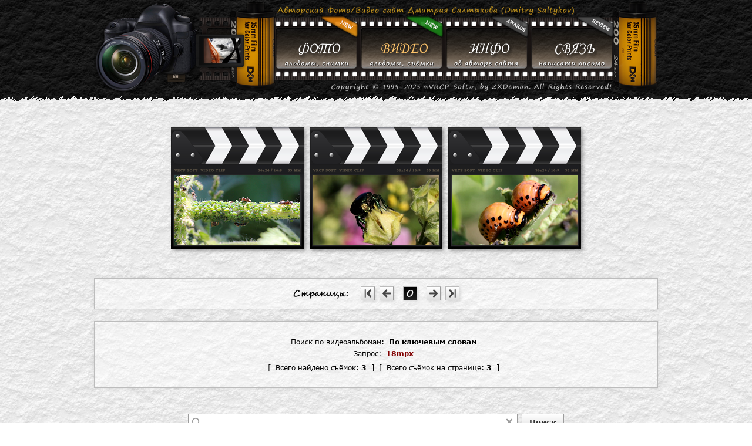

--- FILE ---
content_type: text/html; charset=windows-1251
request_url: https://photo.vrcp.ru/search.php?type=2&all=0&find=18mpx&rnd=0.5164272371438841
body_size: 44920
content:
<!DOCTYPE html PUBLIC "-//W3C//DTD XHTML 1.0 Transitional//EN" "http://www.w3.org/TR/xhtml1/DTD/xhtml1-transitional.dtd">
<html xmlns="http://www.w3.org/1999/xhtml" dir="ltr" lang="ru-ru" xml:lang="ru-ru" prefix="profile: http://ogp.me/ns/profile#">
<!-- © VRCP Soft, by ZXDemon, All Rights Reserved! //-->
<head>
<link rel="shortcut icon" href="https://photo.vrcp.ru/favicon.ico" type="image/x-icon" />
<title>Поиск съёмок в видеоальбомах - Страница 0 - Photo.VRCP.RU</title>
<meta name="viewport" content="width=device-width, initial-scale=1.0" />
<meta name="document-state" content="dynamic" />
<meta name="generator" content="notepad" />
<meta name="resource-type" content="document" />
<meta name="revisit" content="1" />
<meta name="revisit-after" content="1 days" />
<meta name="robots" content="index, follow" />
<meta name="language" content="russian, english" />
<meta name="rating" content="general" />
<meta name="distribution" content="global" />
<meta name="userline" content="people" />
<meta name="audience" content="all" />
<meta name="copyright" content="VRCP Soft" />
<meta name="author" content="Dmitry Saltykov (ZXDemon)" />
<meta name="owner" content="Dmitry Saltykov" />
<meta name="address" content="World" />
<meta name="site-created" content="01-01-2000" />
<meta name="home_url" content="https://photo.vrcp.ru/index.php" />
<meta name="classification" content="Сайт для всех" />
<meta name="description" content="Поиск съёмок по видеоальбому" />
<meta name="keywords" content="vrcp, soft, video, album, gallery, collection, search, find, page-0, видео, альбом, галерея, коллекция, поиск, найти, страница-0, 18mpx" />
<meta name="subject" content="Поис видеороликов" />
<meta name="abstract" content="Поиск" />
<meta property="og:title" content="Поиск съёмок в видеоальбомах" />
<meta property="og:type" content="website" />
<meta property="og:url" content="https://photo.vrcp.ru/search.php?type=2&all=0&find=18mpx&rnd=0.8124183771791528" />
<meta property="og:image" content="https://photo.vrcp.ru/logo.png" />
<meta property="og:image:type" content="image/png" />
<meta property="og:image:width" content="1040" />
<meta property="og:image:height" content="780" />
<meta property="og:description" content="Форма поиска видеороликов" />
<meta property="og:site_name" content="Photo.VRCP.ru" />
<meta property="profile:first_name" content="Dmitry" />
<meta property="profile:last_name" content="Saltykov" />
<meta property="profile:gender" content="male" />
<meta property="profile:username" content="ZXDemon" />
<meta name="twitter:site" content="@SaltykovDmitry" />
<meta name="twitter:creator" content="@SaltykovDmitry" />
<meta name="twitter:url" content="https://photo.vrcp.ru/search.php?type=2&all=0&find=18mpx&rnd=0.8124183771791528" />
<meta http-equiv="content-language" content="ru-ru" />
<meta http-equiv="content-script-type" content="text/javascript" />
<meta http-equiv="content-style-type" content="text/css" />
<meta http-equiv="content-type" content="text/html; charset=windows-1251" />
<meta http-equiv="expires" content="Sat, 01 Jan 2000 00:00:00 GMT" />
<meta http-equiv="cache-control" content="no-cache, no-store, max-age=0, post-check=0, pre-check=0, must-revalidate" />
<meta http-equiv="pragma" content="no-cache" />
<meta http-equiv="Last-Modified" content="Wed, 05 Nov 2025 12:36:48 GMT" />
<meta http-equiv="imagetoolbar" content="no" />
<meta http-equiv="refresh" content="3600; url=https://photo.vrcp.ru/search.php?type=2&all=0&find=18mpx&rnd=0.8124183771791528" />
<meta http-equiv="location" content="url=https://photo.vrcp.ru/search.php?type=2&all=0&find=18mpx&rnd=0.8124183771791528" />
<meta http-equiv="window-target" content="_top" />
<meta http-equiv="X-UA-Compatible" content="IE=edge" />
<meta name="google" content="notranslate" />
<meta name="referrer" content="strict-origin-when-cross-origin" />
<meta name="format-detection" content="telephone=no" />
<meta name="format-detection" content="address=no" />
<meta name="SKYPE_TOOLBAR" content="SKYPE_TOOLBAR_PARSER_COMPATIBLE" />
<meta name="idpage" content="0.5634558778817547" />
<meta name="theme-color" content="#ffffff" />
<meta charset="windows-1251" />
<link type="text/plain" rel="author" href="https://photo.vrcp.ru/humans.txt" />
<link rel="alternate" type="application/rss+xml" href="https://photo.vrcp.ru/feedv.php" title=" Последние видео на RSS-канале " />
<link href="https://photo.vrcp.ru/style.css" rel="stylesheet" type="text/css" />
<link rel="preload" href="https://photo.vrcp.ru/image.php?img=00000016&dpi=1" as="image" type="image/png" />
<link rel="preload" href="style/b00.png" as="image" type="image/png" />
<link rel="preload" href="style/b01.png" as="image" type="image/png" />
<link rel="preload" href="style/b02.png" as="image" type="image/png" />
<link rel="preload" href="style/b03.png" as="image" type="image/png" />
<link rel="preload" href="style/b10.png" as="image" type="image/png" />
<link rel="preload" href="style/b11.png" as="image" type="image/png" />
<link rel="preload" href="style/b12.png" as="image" type="image/png" />
<link rel="preload" href="style/b13.png" as="image" type="image/png" />
<link rel="preload" href="style/b20.png" as="image" type="image/png" />
<link rel="preload" href="style/b21.png" as="image" type="image/png" />
<link rel="preload" href="style/b22.png" as="image" type="image/png" />
<link rel="preload" href="style/b23.png" as="image" type="image/png" />
<link rel="preload" href="style/b30.png" as="image" type="image/png" />
<link rel="preload" href="style/b31.png" as="image" type="image/png" />
<link rel="preload" href="style/b32.png" as="image" type="image/png" />
<link rel="preload" href="style/b33.png" as="image" type="image/png" />
<style type="text/css">
<!--
//-->
</style>
<script language="JavaScript" type="text/javascript">
<!--
var ismfimg = false;
function showcurimg() {
document.getElementById('img_z').style.visibility = "visible";
document.getElementById('img_z').style.display = "";
document.getElementById('img_l').style.visibility = "visible";
document.getElementById('img_l').style.display = "";
ismfimg = true;
};
function hidecurimg() {
if (ismfimg == false) {
document.getElementById('img_z').style.visibility = "hidden";
document.getElementById('img_z').style.display = "none";
document.getElementById('img_l').style.visibility = "hidden";
document.getElementById('img_l').style.display = "none";
};
};
function showmaximg(imgsrc) {
var xm = getAbsolutePosition(document.getElementById(imgsrc)).x;
var ym = getAbsolutePosition(document.getElementById(imgsrc)).y;
document.getElementById('zimg').href = ("https://photo.vrcp.ru/play.php?img=" + imgsrc);
document.getElementById('z_img').style.top = (ym + 83 + "px");
document.getElementById('z_img').style.left = (xm + 8 + "px");
document.getElementById('z_img').style.display = "block";
document.getElementById('z_img').style.visibility = "visible";
document.getElementById('img_z').style.visibility = "visible";
document.getElementById('img_z').style.display = "";
document.getElementById('img_l').style.visibility = "visible";
document.getElementById('img_l').style.display = "";
ismfimg = true;
};
function getAbsolutePosition(elem) {
var mybox = elem.getBoundingClientRect();
var mybody = document.body;
var docElem = document.documentElement;
var scrollTop = window.pageYOffset || docElem.scrollTop || mybody.scrollTop;
var scrollLeft = window.pageXOffset || docElem.scrollLeft || mybody.scrollLeft;
var clientTop = docElem.clientTop || mybody.clientTop || 0;
var clientLeft = docElem.clientLeft || mybody.clientLeft || 0;
var y = mybox.top + scrollTop - clientTop;
var x = mybox.left + scrollLeft - clientLeft;
return { y: Math.round(y), x: Math.round(x) };
};
function copyimglink(e) {
document.getElementById('imgz').href = e.href;
};
//-->
</script>
<script language="JavaScript" type="text/javascript">
<!--
function mbmova() {
document.getElementById('b0').src = "style/b20.png";
};
function mbouta() {
document.getElementById('b0').src = "style/b00.png";
};
function mbmovb() {
document.getElementById('b1').src = "style/b31.png";
};
function mboutb() {
document.getElementById('b1').src = "style/b11.png";
};
function mbmovc() {
document.getElementById('b2').src = "style/b22.png";
};
function mboutc() {
document.getElementById('b2').src = "style/b02.png";
};
function mbmovd() {
document.getElementById('b3').src = "style/b23.png";
};
function mboutd() {
document.getElementById('b3').src = "style/b03.png";
};
//-->
</script>
<script language="JavaScript" type="text/javascript">
<!--
var oa = 0;
var pv = 0;
function issearch(frm) {
if (oa < 1) {oa = 0};
if (oa > 1) {oa = 0};
if (pv < 1) {pv = 0};
if (pv > 1) {pv = 6};
pv++;
var txt = "";
var str = "";
txt = document.getElementById("mysearch").value;
document.getElementById("mysearch").value = "";
str = txt.replace(/[\x00-\x1F]/g, " ");
str = str.replace(/[\x21-\x2B]/g, " ");
str = str.replace(/[\x2F]/g, " ");
str = str.replace(/[\x3B-\x40]/g, " ");
str = str.replace(/[\x5B-\x60]/g, " ");
str = str.replace(/[\x7B-\x7E]/g, " ");
str = str.replace(/&/g, " ");
txt = str.replace(/^\s+|\s+$/g, "");
if (txt.length > 64) {
str = txt.substring(0, 64);
txt = str.replace(/^\s+|\s+$/g, "");
};
txt = txt.replace(/[\x20]/g, "_");
txt = txt.replace(/_+/g, '_');
if (txt.length > 0) {
top.location.href="https://photo.vrcp.ru/search.php?type="+pv+"&all="+oa+"&find="+txt+"&rnd="+Math.random();
};
};
function txtclear() {
document.getElementById("mysearch").value = "";
};
function isps() {
pv = 0;
document.getElementById("isp").src = "style/on.png";
document.getElementById("isv").src = "style/off.png";
document.getElementById("ist").src = "style/off.png";
};
function isvs() {
pv = 1;
document.getElementById("isv").src = "style/on.png";
document.getElementById("isp").src = "style/off.png";
document.getElementById("ist").src = "style/off.png";
};
function ists() {
pv = 2;
document.getElementById("ist").src = "style/on.png";
document.getElementById("isp").src = "style/off.png";
document.getElementById("isv").src = "style/off.png";
};
function isor() {
oa = 0;
document.getElementById("iso").src = "style/on.png";
document.getElementById("isa").src = "style/off.png";
};
function isand() {
oa = 1;
document.getElementById("isa").src = "style/on.png";
document.getElementById("iso").src = "style/off.png";
};
//-->
</script>
<!--[if lte IE 9]>
<style type="text/css">
html {
display: none;
visibility: hidden;
background-image: none;
background-color: #ffffff;
color: #ffffff;
}
body {
display: none;
visibility: hidden;
background-image: none;
background-color: #ffffff;
color: #ffffff;
}
</style>
<![endif]-->
<!--[if IE 6]>
<link href="https://photo.vrcp.ru/ie6.css" rel="stylesheet" type="text/css" />
<link href="highslide/ie6hs.css" rel="stylesheet" type="text/css" />
<![endif]-->
<script language="JavaScript" type="text/javascript">
<!--
var dpi = 1;
var olddpi = 1;
var isnone = 0;
if ((navigator.userAgent.indexOf("MSIE 5.") != -1) || (navigator.userAgent.indexOf("MSIE 6.") != -1) || (navigator.userAgent.indexOf("MSIE 7.") != -1) || (navigator.userAgent.indexOf("MSIE 8.") != -1) || (navigator.userAgent.indexOf("MSIE 9.") != -1)) {
isnone = 1;
document.body.innerHTML = "";
document.body.style.display = "none";
document.body.style.visibility = "hidden";
document.body.style.backgroundImage = "none";
document.body.style.backgroundColor = "#ffffff";
document.body.style.color = "#ffffff";
document.body.style.fontSize = "0px";
top.location.href = "https://photo.vrcp.ru/index.html";
};
function isScrDPI() {
var isdpi = 1;
if (window.devicePixelRatio) {
isdpi = window.devicePixelRatio;
} else {
if (window.screen.deviceXDPI) {
if (window.screen.logicalXDPI) {
isdpi = window.screen.deviceXDPI / window.screen.logicalXDPI;
} else {
isdpi = 1;
};
} else {
isdpi = 1;
};
};
return isdpi;
};
function ReImages() {
if (Math.round(isnone) == 0) {
dpi = isScrDPI();
olddpi = dpi;
if ((dpi * 1) != 4) {
ReLoad();
};
window.setInterval('ReDPI();', 1000);
};
};
function ReDPI() {
dpi = isScrDPI();
if (((dpi * 1) > (olddpi * 1)) || ((dpi * 1) < (olddpi * 1))) {
olddpi = dpi;
ReLoad();
};
};
function ReLoad() {
if (((dpi * 1) > 0.1) && ((dpi * 1) < 10)) {
if (document.getElementById('is_logo')) {
document.getElementById('is_logo').style.backgroundImage = 'url(https://photo.vrcp.ru/'+'image.php'+'?img=00000016'+'&dpi='+dpi+')';
};
};
};
//-->
</script>
</head>
<body onload="javascript:ReImages();">
<script language="JavaScript" type="text/javascript">
<!--
if ((navigator.userAgent.indexOf("MSIE 5.") != -1) || (navigator.userAgent.indexOf("MSIE 6.") != -1) || (navigator.userAgent.indexOf("MSIE 7.") != -1) || (navigator.userAgent.indexOf("MSIE 8.") != -1) || (navigator.userAgent.indexOf("MSIE 9.") != -1)) {
isnone = 1;
document.body.style.display = "none";
document.body.style.visibility = "hidden";
document.body.style.backgroundImage = "none";
document.body.style.backgroundColor = "#ffffff";
document.body.style.color = "#ffffff";
document.body.style.fontSize = "0px";
top.location.href = "https://photo.vrcp.ru/index.html";
};
//-->
</script>
<div id="z_img" align="center"><a href="#" target="_self" title="" id="zimg" name="zimg"><img src="highslide/graphics/info.png" height="32" width="32" border="0" hspace="0" vspace="0" alt="" title=" Открыть инфрмацию о видеосъёмке " id="img_z" name="img_z" onmousemove="showcurimg()" /></a><img src="style/lnk.gif" height="32" width="32" border="0" hspace="0" vspace="0" alt="" title="" id="img_l" name="img_l" /></div>
<div id="hvtd" align="center">
<img src="https://id.vrcp.ru/online/online.php" width="1" height="1" border="0" hspace="0" vspace="0" alt="" title="" />
<img src="https://photo.vrcp.ru/z.gif" width="1" height="1" border="0" hspace="0" vspace="0" alt="" title="" id="isreflnk" />
<script language="JavaScript" type="text/javascript">
<!--
if(document.getElementById('isreflnk')) {
if(document.referrer) {
if(document.referrer.length > 0) {
var islnktmp = document.referrer;
var islnkref = islnktmp.replace(/[\x00-\x1F]/g, '');
islnkref = islnktmp.replace(/^\s+|\s+$/g, '');
if (islnkref.indexOf('#') != -1) {
islnktmp = islnkref.substring(0, islnkref.indexOf('#'));
islnkref = islnktmp.replace(/^\s+|\s+$/g, '');
};
if (islnkref.length > 768) {
islnktmp = islnkref.substring(0, 768);
islnkref = islnktmp.replace(/^\s+|\s+$/g, '');
};
if(islnkref.length > 0) {
document.getElementById('isreflnk').src = 'https://photo.vrcp.ru/'+'path.php'+'?lnk='+islnkref+'&rnd='+Math.random();
};
};
};
};
//-->
</script>
<img src="style/b00.png" width="1" height="1" border="0" hspace="0" vspace="0" alt="" title="" />
<img src="style/b01.png" width="1" height="1" border="0" hspace="0" vspace="0" alt="" title="" />
<img src="style/b02.png" width="1" height="1" border="0" hspace="0" vspace="0" alt="" title="" />
<img src="style/b03.png" width="1" height="1" border="0" hspace="0" vspace="0" alt="" title="" />
<img src="style/b10.png" width="1" height="1" border="0" hspace="0" vspace="0" alt="" title="" />
<img src="style/b11.png" width="1" height="1" border="0" hspace="0" vspace="0" alt="" title="" />
<img src="style/b12.png" width="1" height="1" border="0" hspace="0" vspace="0" alt="" title="" />
<img src="style/b13.png" width="1" height="1" border="0" hspace="0" vspace="0" alt="" title="" />
<img src="style/b20.png" width="1" height="1" border="0" hspace="0" vspace="0" alt="" title="" />
<img src="style/b21.png" width="1" height="1" border="0" hspace="0" vspace="0" alt="" title="" />
<img src="style/b22.png" width="1" height="1" border="0" hspace="0" vspace="0" alt="" title="" />
<img src="style/b23.png" width="1" height="1" border="0" hspace="0" vspace="0" alt="" title="" />
<img src="style/b30.png" width="1" height="1" border="0" hspace="0" vspace="0" alt="" title="" />
<img src="style/b31.png" width="1" height="1" border="0" hspace="0" vspace="0" alt="" title="" />
<img src="style/b32.png" width="1" height="1" border="0" hspace="0" vspace="0" alt="" title="" />
<img src="style/b33.png" width="1" height="1" border="0" hspace="0" vspace="0" alt="" title="" />
</div>

<div id="is_head"></div>
<div id="is_line"></div>
<div id="is_body">

<div id="my_header" onmousemove="hidecurimg()">
<table width="100%" border="0" cellspacing="0" cellpadding="0" align="center" style="width: 100%; height: 160px; border: 0px;">
<tr height="160" align="center" valign="middle" style="height: 160px; border: 0px;">
<td width="50%" height="160" align="center" valign="middle" style="width: 50%; height: 160px; background-position: top right;" background="style/bgl.jpg">&nbsp;</td>
<td width="960" height="160" align="center" valign="middle" style="width: 960px; height: 160px; background-position: top left;" background="style/bgc.jpg">
<table width="960" border="0" cellspacing="0" cellpadding="0" align="center" style="width: 960px; height: 160px; border: 0px;">
<tr height="160" align="center" valign="middle" style="height: 160px; border: 0px;">
<td width="960" height="160" align="center" valign="middle" style="width: 960px; height: 160px; background-position: top left; background-size: 960px 160px;" background="style/logo.png" id="is_logo">

<table width="960" border="0" cellspacing="0" cellpadding="0" align="center" style="width: 960px; height: 160px; border: 0px;">
<tr height="160" align="center" valign="middle" style="height: 160px; border: 0px;">
<td width="309" height="160" align="center" valign="middle" style="width: 309px; height: 160px;">&nbsp;</td>
<td width="145" height="160" align="center" valign="middle" style="width: 145px; height: 160px;"><a href="index.php" target="_self" title=""><img src="style/b00.png" width="100" height="40" hspace="0" vspace="0" border="0" align="middle" alt="ФОТО" title="" class="imgmenu" id="b0" onmousemove="mbmova()" onmouseout="mbouta()" /></a></td>
<td width="145" height="160" align="center" valign="middle" style="width: 145px; height: 160px;"><a href="video.php" target="_self" title=""><img src="style/b11.png" width="100" height="40" hspace="0" vspace="0" border="0" align="middle" alt="ВИДЕО" title="" class="imgmenu" id="b1" onmousemove="mbmovb()" onmouseout="mboutb()" /></a></td>
<td width="145" height="160" align="center" valign="middle" style="width: 145px; height: 160px;"><a href="info.php" target="_self" title=""><img src="style/b02.png" width="100" height="40" hspace="0" vspace="0" border="0" align="middle" alt="ИНФО" title="" class="imgmenu" id="b2" onMouseMove="mbmovc()" onMouseOut="mboutc()" /></a></td>
<td width="145" height="160" align="center" valign="middle" style="width: 145px; height: 160px;"><a href="php-bin/" target="_self" title=""><img src="style/b03.png" width="100" height="40" hspace="0" vspace="0" border="0" align="middle" alt="СВЯЗЬ" title="" class="imgmenu" id="b3" onMouseMove="mbmovd()" onMouseOut="mboutd()" /></a></td>
<td width="71" height="160" align="center" valign="middle" style="width: 71px; height: 160px;">&nbsp;</td>
</tr>
</table>

</td>
</tr>
</table>
</td>
<td width="50%" height="160" align="center" valign="middle" style="width: 50%; height: 160px; background-position: top left;" background="style/bgr.jpg">&nbsp;</td>
</tr>
</table>
</div>

<div id="my_line" onmousemove="hidecurimg()">
<table width="100%" border="0" cellspacing="0" cellpadding="0" align="center" style="width: 100%; height: 16px; border: 0px; line-height: 10px;">
<tr height="16" align="center" valign="middle" style="height: 16px; border: 0px; line-height: 10px;">
<td width="50%" height="16" align="center" valign="middle" style="width: 50%; height: 16px; line-height: 10px; background-position: top right;" background="style/ll.jpg">&nbsp;</td>
<td width="960" height="16" align="center" valign="middle" style="width: 960px; height: 16px; line-height: 10px; background-position: top left;" background="style/lc.jpg">
<table width="960" border="0" cellspacing="0" cellpadding="0" align="center" style="width: 960px; height: 16px; border: 0px; line-height: 10px;">
<tr height="16" align="center" valign="middle" style="height: 16px; border: 0px; line-height: 10px;">
<td width="960" height="16" align="center" valign="middle" style="width: 960px; height: 16px; line-height: 10px;">&nbsp;</td>
</tr>
</table>
</td>
<td width="50%" height="16" align="center" valign="middle" style="width: 50%; height: 16px; line-height: 10px; background-position: top left;" background="style/lr.jpg">&nbsp;</td>
</tr>
</table>
</div>

<div id="my_body" onmousemove="hidecurimg()">
&nbsp;<br />
<a href="play.php?img=00000002" target="_self" title=""><img src="images/shot/00000002.png" width="226" height="208" hspace="0" vspace="0" border="0" align="middle" alt="Видео 00000002" title=" «Суетливые семейки. Хозяйство, переезды и всё такое...» " class="imgmini" onmousemove="showmaximg('00000002')" onmouseout="ismfimg=false;" id="00000002" name="00000002" /></a><a href="play.php?img=00000001" target="_self" title=""><img src="images/shot/00000001.png" width="226" height="208" hspace="0" vspace="0" border="0" align="middle" alt="Видео 00000001" title=" «Инопланетный пришелец. В поисках топливных ресурсов...» " class="imgmini" onmousemove="showmaximg('00000001')" onmouseout="ismfimg=false;" id="00000001" name="00000001" /></a><a href="play.php?img=00000000" target="_self" title=""><img src="images/shot/00000000.png" width="226" height="208" hspace="0" vspace="0" border="0" align="middle" alt="Видео 00000000" title=" «Нашествие прожорливых монстров. Дорастём до вас, и тогда...» " class="imgmini" onmousemove="showmaximg('00000000')" onmouseout="ismfimg=false;" id="00000000" name="00000000" /></a>
</div>

&nbsp;<br />
&nbsp;<br />
<div id='my_pages' onmousemove='hidecurimg()'><img src='style/page.png' width='96' height='22' hspace='0' vspace='0' border='0' align='middle' title=' Выбор страницы найденных съёмок ' alt='Страницы:' />&nbsp;&nbsp;&nbsp;&nbsp;&nbsp;<a href='search.php?page=0&type=2&all=0&find=18mpx&rnd=0.1049984354857256' target='_self' title=''><img src='style/page/firstHD.png' width='22' height='22' hspace='0' vspace='0' border='0' align='middle' title=' Перейти к начальной странице ' alt='|<' class='my_pb' /></a>&nbsp;&nbsp;<a href='search.php?page=0&type=2&all=0&find=18mpx&rnd=0.1049984354857256' target='_self' title=''><img src='style/page/prevHD.png' width='22' height='22' hspace='0' vspace='0' border='0' align='middle' title=' Перейти к предыдущей странице ' alt='<' class='my_pb' /></a>&nbsp;&nbsp;&nbsp;&nbsp;<a href='search.php?page=0&type=2&all=0&find=18mpx&rnd=0.1049984354857256' target='_self' title=''><img src='style/page/s0HD.png' width='22' height='22' hspace='0' vspace='0' border='0' align='middle' title=' Страница № 0 ' alt='0' class='my_pb' /></a>&nbsp;&nbsp;&nbsp;&nbsp;<a href='search.php?page=0&type=2&all=0&find=18mpx&rnd=0.1049984354857256' target='_self' title=''><img src='style/page/nextHD.png' width='22' height='22' hspace='0' vspace='0' border='0' align='middle' title=' Перейти к следующей странице ' alt='>' class='my_pb' /></a>&nbsp;&nbsp;<a href='search.php?page=0&type=2&all=0&find=18mpx&rnd=0.1049984354857256' target='_self' title=''><img src='style/page/lastHD.png' width='22' height='22' hspace='0' vspace='0' border='0' align='middle' title=' Перейти к последней странице ' alt='>|' class='my_pb' /></a></div>
&nbsp;<br />

<div id='my_panel' onmousemove='hidecurimg()'>

<div id='my_comment' onmousemove='hidecurimg()'>
&nbsp;<br />
<h1>Поиск по видеоальбомам:&nbsp;&nbsp;<strong>По ключевым словам</strong></h1>
Запрос:&nbsp;&nbsp;<strong style='color:#800000;'>18mpx</strong>
</div>

<div id='my_count' onmousemove='hidecurimg()'>
[&nbsp;&nbsp;Всего найдено съёмок: <strong><span id='countcadr'>3</span></strong>&nbsp;&nbsp;]&nbsp;&nbsp;[&nbsp;&nbsp;Всего съёмок на странице: <strong><span id='cadrcount'>3</span></strong>&nbsp;&nbsp;]
</div>

&nbsp;<br />

</div>
&nbsp;<br />
<script language="JavaScript" type="text/javascript">
<!--
var iscount = 0;
var isstr = "";
var ispos = 0;
var isn = 0;
isstr = document.getElementsByTagName('body')[0].innerHTML;
while (ispos <= isstr.length) {
isn = 0;
isn = isstr.indexOf('images/shot/', ispos)
if(isn > 0) {
iscount = iscount + 1;
ispos = isn + 1;
} else {
ispos = isstr.length + 1;
}
}
if(iscount > 0) {iscount = iscount - 1};
document.getElementById('cadrcount').innerText = iscount;
//-->
</script>

<div id="my_search" onmousemove="hidecurimg()">
<table width="100%" border="0" align="center" cellpadding="0" cellspacing="0" style="width: 100%; height: 24px; border: 0px;">
<tr height="24" align="center" style="height: 24px;">
<td width="100%" height="24" align="center" style="width: 100%; height: 24px; border: 0px; padding: 0px; margin: 0px;">&nbsp;</td>
</tr>
</table>
<table width="100%" border="0" align="center" cellpadding="0" cellspacing="0" style="width: 100%; height: 24px; border: 0px;">
<tr height="24" align="center" style="height: 24px;">
<td width="100%" height="24" align="center" style="width: 100%; height: 24px; border: 0px; padding: 0px; margin: 0px;">
<form method="get" action="javascript:void(0);" onsubmit="javascript:issearch(this); return false;" style="margin: 0px; padding: 0px; border: 0px;">
<table width="640" border="0" align="center" cellpadding="0" cellspacing="0" style="width: 640px; height: 24px; border: 0px;">
<tr height="24" align="center" style="height: 24px;">
<td width="28" height="24" align="center" valign="middle" style="width: 28px; height: 24px; padding: 0px; margin: 0px; background-color: #ffffff; border-left: 1px solid #9c9c9c; border-top: 1px solid #9c9c9c; border-bottom: 1px solid #9c9c9c;"><img src="style/fs.png" width="28" height="24" hspace="0" border="0" vspace="0" align="middle" alt="" title="" onclick="javascript:if(document.getElementById('mysearch')){document.getElementById('mysearch').focus();};" /></td>
<td width="511" height="24" align="left" valign="top" style="width: 511px; height: 24px; padding: 0px; margin: 0px; background-color: #ffffff; vertical-align: top; text-align: left; border-top: 1px solid #9c9c9c; border-bottom: 1px solid #9c9c9c;"><input autocomplete="off" name="mysearch" id="mysearch" type="text" value="" maxlength="64" title="" border="0" /></td>
<td width="24" height="24" align="center" valign="middle" style="width: 24px; height: 24px; padding: 0px; margin: 0px; background-color: #ffffff; border-top: 1px solid #9c9c9c; border-bottom: 1px solid #9c9c9c; border-right: 1px solid #9c9c9c;"><img src="style/sc.png" width="24" height="24" hspace="0" border="0" vspace="0" align="middle" alt="" title="" style="cursor: pointer;" onclick="javascript:txtclear(); if(document.getElementById('mysearch')){document.getElementById('mysearch').focus();};" /></td>
<td width="7" height="24" align="center" valign="middle" style="width: 7px; height: 24px; padding: 0px; margin: 0px;"><img src="style/e1.gif" width="7" height="1" hspace="0" border="0" vspace="0" align="middle" alt="" title="" /></td>
<td width="70" height="24" align="center" valign="middle" style="width: 70px; height: 24px; padding: 0px; margin: 0px; background-color: #eeeeee; vertical-align: middle; text-align: center; border: 1px solid #9c9c9c;"><div id="srchButton" onclick="javascript:if(document.getElementById('mysearch')){document.getElementById('mysearch').focus();}; issearch(this); return false;">Поиск</div></td>
</tr>
</table>
</form>
<table width="640" border="0" align="center" cellpadding="0" cellspacing="0" style="width: 640px; height: 32px; border: 0px;">
<tr height="32" align="center" style="height: 32px;">
<td width="18" height="24" align="center" valign="middle" style="width: 18px; height: 24px; padding: 0px; margin: 0px;"><img src="https://photo.vrcp.ru/style/on.png" width="18" height="24" hspace="0" border="0" vspace="0" align="middle" alt="" title=" Поиск по фотографиям " onclick="isps();" id="isp" /></td>
<td width="58" height="24" align="center" valign="middle" style="width: 58px; height: 24px; padding: 0px; margin: 0px;"><span style="display: inline-table; width: 58px; height: 20px; font-size: 0.7em; font-weight: bold; color: #ffffff; background-color: #000000; padding: 4px 8px 4px 8px; text-align: center; text-shadow: none; white-space: nowrap; cursor: pointer;" onclick="isps();" title=" Поиск по фотографиям ">ФОТО</span></td>
<td width="10" height="24" align="center" valign="middle" style="width: 10px; height: 24px; padding: 0px; margin: 0px;"><img src="https://photo.vrcp.ru/style/e2.gif" width="10" height="1" hspace="0" border="0" vspace="0" align="middle" alt="" title="" /></td>
<td width="18" height="24" align="center" valign="middle" style="width: 18px; height: 24px; padding: 0px; margin: 0px;"><img src="https://photo.vrcp.ru/style/off.png" width="18" height="24" hspace="0" border="0" vspace="0" align="middle" alt="" title=" Поиск по видеоматериалам " onclick="isvs();" id="isv" /></td>
<td width="58" height="24" align="center" valign="middle" style="width: 58px; height: 24px; padding: 0px; margin: 0px;"><span style="display: inline-table; width: 58px; height: 20px; font-size: 0.7em; font-weight: bold; color: #ffffff; background-color: #000000; padding: 4px 8px 4px 8px; text-align: center; text-shadow: none; white-space: nowrap; cursor: pointer;" onclick="isvs();" title=" Поиск по видеоматериалам ">ВИДЕО</span></td>
<td width="10" height="24" align="center" valign="middle" style="width: 10px; height: 24px; padding: 0px; margin: 0px;"><img src="https://photo.vrcp.ru/style/e2.gif" width="10" height="1" hspace="0" border="0" vspace="0" align="middle" alt="" title="" /></td>
<td width="18" height="24" align="center" valign="middle" style="width: 18px; height: 24px; padding: 0px; margin: 0px;"><img src="https://photo.vrcp.ru/style/off.png" width="18" height="24" hspace="0" border="0" vspace="0" align="middle" alt="" title=" Поиск по комментариям " onclick="ists();" id="ist" /></td>
<td width="100" height="24" align="center" valign="middle" style="width: 100px; height: 24px; padding: 0px; margin: 0px;"><span style="display: inline-table; width: 100px; height: 20px; font-size: 0.7em; font-weight: bold; color: #ffffff; background-color: #000000; padding: 4px 8px 4px 8px; text-align: center; text-shadow: none; white-space: nowrap; cursor: pointer;" onclick="ists();" title=" Поиск по комментариям ">КОММЕНТАРИИ</span></td>
<td width="20" height="24" align="center" valign="middle" style="width: 20px; height: 24px; padding: 0px; margin: 0px;"><img src="https://photo.vrcp.ru/style/e20.gif" width="20" height="1" hspace="0" border="0" vspace="0" align="middle" alt="" title="" /></td>
<td width="18" height="24" align="center" valign="middle" style="width: 18px; height: 24px; padding: 0px; margin: 0px;"><img src="https://photo.vrcp.ru/style/on.png" width="18" height="24" hspace="0" border="0" vspace="0" align="middle" alt="" title=" Совпадение любого слова " onclick="isor();" id="iso" /></td>
<td width="42" height="24" align="center" valign="middle" style="width: 42px; height: 24px; padding: 0px; margin: 0px;"><span style="display: inline-table; width: 42px; height: 20px; font-size: 0.7em; font-weight: bold; color: #ffffff; background-color: #000000; padding: 4px 8px 4px 8px; text-align: center; text-shadow: none; white-space: nowrap; cursor: pointer;" onclick="isor();" title=" Совпадение любого слова ">ИЛИ</span></td>
<td width="10" height="24" align="center" valign="middle" style="width: 10px; height: 24px; padding: 0px; margin: 0px;"><img src="https://photo.vrcp.ru/style/e2.gif" width="10" height="1" hspace="0" border="0" vspace="0" align="middle" alt="" title="" /></td>
<td width="18" height="24" align="center" valign="middle" style="width: 18px; height: 24px; padding: 0px; margin: 0px;"><img src="https://photo.vrcp.ru/style/off.png" width="18" height="24" hspace="0" border="0" vspace="0" align="middle" alt="" title=" Совпадение всех слов " onclick="isand();" id="isa" /></td>
<td width="42" height="24" align="center" valign="middle" style="width: 42px; height: 24px; padding: 0px; margin: 0px;"><span style="display: inline-table; width: 42px; height: 20px; font-size: 0.7em; font-weight: bold; color: #ffffff; background-color: #000000; padding: 4px 8px 4px 8px; text-align: center; text-shadow: none; white-space: nowrap; cursor: pointer;" onclick="isand();" title=" Совпадение всех слов ">&nbsp;&nbsp;И&nbsp;&nbsp;</span></td>
<td width="25" height="24" align="center" valign="middle" style="width: 25px; height: 24px; padding: 0px; margin: 0px;"><img src="https://photo.vrcp.ru/style/e25.gif" width="25" height="1" hspace="0" border="0" vspace="0" align="middle" alt="" title="" /></td>
<td width="20" height="24" align="center" valign="middle" style="width: 20px; height: 24px; padding: 0px; margin: 0px;"><a href="https://photo.vrcp.ru/search.php" target="_self" title=" Поиск по меткам и категориям "><span class="sscfB" onclick="isps();" title=" Поиск по меткам и категориям ">П.</span></a></td>
<td width="5" height="24" align="center" valign="middle" style="width: 5px; height: 24px; padding: 0px; margin: 0px;"><img src="https://photo.vrcp.ru/style/e4.gif" width="5" height="1" hspace="0" border="0" vspace="0" align="middle" alt="" title="" /></td>
<td width="20" height="24" align="center" valign="middle" style="width: 20px; height: 24px; padding: 0px; margin: 0px;"><a href="https://photo.vrcp.ru/sort.php" target="_self" title=" Сортировка по параметрам "><span class="sscfB" onclick="isps();" title=" Сортировка по параметрам ">С.</span></a></td>
<td width="5" height="24" align="center" valign="middle" style="width: 5px; height: 24px; padding: 0px; margin: 0px;"><img src="https://photo.vrcp.ru/style/e4.gif" width="5" height="1" hspace="0" border="0" vspace="0" align="middle" alt="" title="" /></td>
<td width="20" height="24" align="center" valign="middle" style="width: 20px; height: 24px; padding: 0px; margin: 0px;"><a href="https://photo.vrcp.ru/color.php" target="_self" title=" Поиск по цвету (оттенкам) "><span class="sscfB" onclick="isps();" title=" Поиск по цвету (оттенкам) ">Ц.</span></a></td>
<td width="5" height="24" align="center" valign="middle" style="width: 5px; height: 24px; padding: 0px; margin: 0px;"><img src="https://photo.vrcp.ru/style/e4.gif" width="5" height="1" hspace="0" border="0" vspace="0" align="middle" alt="" title="" /></td>
<td width="20" height="24" align="center" valign="middle" style="width: 20px; height: 24px; padding: 0px; margin: 0px;"><a href="https://photo.vrcp.ru/comments.php" target="_self" title=" Поиск комментариев к материалам "><span class="sscfB" onclick="isps();" title=" Поиск комментариев к материалам ">К.</span></a></td>
<td width="80" height="24" align="center" valign="middle" style="width: 80px; height: 24px; padding: 0px; margin: 0px;"><img src="https://photo.vrcp.ru/style/e80.gif" width="80" height="1" hspace="0" border="0" vspace="0" align="middle" alt="" title="" /></td>
</tr>
</table>
</td>
</tr>
</table>
<!--[if IE 8]>
<script language="JavaScript" type="text/javascript">
document.getElementById('mysearch').style.margin = "4px 0px 0px 0px";
document.getElementById('mysearch').style.height = "18px";
</script>
<style type="text/css">
#mysearch {
margin: 4px 0px 0px 0px;
height: 18px;
}
</style>
<![endif]-->
<!--[if lt IE 8]>
<script language="JavaScript" type="text/javascript">
document.getElementById('mysearch').style.margin = "3px 0px 0px 0px";
document.getElementById('mysearch').style.height = "17px";
</script>
<style type="text/css">
#mysearch {
margin: 3px 0px 0px 0px;
height: 17px;
}
</style>
<![endif]-->
</div>

<!--noindex-->
<div id="my_footer">
<table width="100%" border="0" cellspacing="0" cellpadding="0" align="center" style="width: 100%; height: 88px; border: 0px;">
<tr height="48" align="center" valign="middle" style="height: 48px; border: 0px;">
<td width="100%" height="48" align="center" valign="middle" style="width: 100%; height: 48px; line-height: 16px; font-size: 10px; border: 0px; vertical-align: middle; text-align: center;">&nbsp;</td>
</tr>
<tr height="16" align="center" valign="middle" style="height: 16px; border: 0px;">
<td width="100%" height="16" align="center" valign="middle" style="width: 100%; height: 16px; line-height: 16px; font-size: 10px; border: 0px; vertical-align: middle; text-align: center;" class="my_nets">
<a href="https://vrcp.org/feed.php" target="_blank" title=""><img src="https://photo.vrcp.ru/style/myrss.gif" width="18" height="16" hspace="0" border="0" vspace="0" align="middle" alt="" title=" RSS-каналы " class="myimgs" style="cursor:pointer;" /></a>
<img src="https://photo.vrcp.ru/style/vkmy.gif" width="16" height="16" hspace="0" border="0" vspace="0" align="middle" alt="" title=" ВКонтакте " class="myimgs" style="cursor:pointer;" onclick="var strurl='http://vk.com/share.php?url='+encodeURIComponent(location.href)+'&title='+encodeURIComponent(document.title);window.open(strurl, '_blank', 'scrollbars=1, resizable=1, menubar=0, top=0, left=0, width=960, height=600, toolbar=0, status=0, directories=0, fullscreen=0');return false;" />
<img src="https://photo.vrcp.ru/style/okmy.gif" width="16" height="16" hspace="0" border="0" vspace="0" align="middle" alt="" title=" Одноклассники " class="myimgs" style="cursor:pointer;" onclick="var strurl='http://ok.ru/dk?st.cmd=addShare&st.s=1&st._surl='+encodeURIComponent(location.href)+'&st.comments='+encodeURIComponent(document.title);window.open(strurl, '_blank', 'scrollbars=1, resizable=1, menubar=0, top=0, left=0, width=960, height=600, toolbar=0, status=0, directories=0, fullscreen=0');return false;" />
<img src="https://photo.vrcp.ru/style/mmmy.gif" width="16" height="16" hspace="0" border="0" vspace="0" align="middle" alt="" title=" Мой Мир " class="myimgs" style="cursor:pointer;" onclick="var strurl='http://connect.mail.ru/share?url='+encodeURIComponent(location.href)+'&title='+encodeURIComponent(document.title);window.open(strurl, '_blank', 'scrollbars=1, resizable=1, menubar=0, top=0, left=0, width=960, height=600, toolbar=0, status=0, directories=0, fullscreen=0');return false;" />
<img src="https://photo.vrcp.ru/style/wamy.gif" width="16" height="16" hspace="0" border="0" vspace="0" align="middle" alt="" title=" WhatsApp " class="myimgs" style="cursor:pointer;" onclick="var strurl='whatsapp://send?text='+encodeURIComponent(document.title)+' - '+encodeURIComponent(location.href);window.open(strurl, '_self');return false;" />
<img src="https://photo.vrcp.ru/style/vrmy.gif" width="16" height="16" hspace="0" border="0" vspace="0" align="middle" alt="" title=" Viber " class="myimgs" style="cursor:pointer;" onclick="var strurl='viber://forward?text='+encodeURIComponent(document.title)+' - '+encodeURIComponent(location.href);window.open(strurl, '_self');return false;" />
<img src="https://photo.vrcp.ru/style/tgmy.gif" width="16" height="16" hspace="0" border="0" vspace="0" align="middle" alt="" title=" Telegram " class="myimgs" style="cursor:pointer;" onclick="var strurl='https://telegram.me/share/url?url='+encodeURIComponent(location.href)+'&text='+encodeURIComponent(document.title);window.open(strurl, '_self');return false;" />
<a href="https://vrcp.ru/php-bin/book.php?pv=Video" target="_blank" title="" rel="nofollow"><img src="https://photo.vrcp.ru/style/myss.gif" width="18" height="16" hspace="0" border="0" vspace="0" align="middle" alt="" title=" Гостевая книга " class="myimgs" style="cursor:pointer;" /></a>
</td>
</tr>
<tr height="24" align="center" valign="middle" style="height: 24px; border: 0px;">
<td width="100%" height="24" align="center" valign="middle" style="width: 100%; height: 24px; line-height: 16px; font-size: 10px; border: 0px; vertical-align: middle; text-align: center;">&nbsp;</td>
</tr>
</table>
</div>
<!--/noindex-->

<!--[if IE 6]>
<script language="JavaScript" type="text/javascript">
window.attachEvent("onload", MinMaxWidth);
window.attachEvent("onresize", MinMaxWidth);
function MinMaxWidth() {
document.getElementById('my_body').style.width = ((document.documentElement.clientWidth || document.body.clientWidth) < 1008) ? '960px' : ((document.body.clientWidth > 1520) ? '1520px' : '100%');
document.getElementById('my_search').style.width = ((document.documentElement.clientWidth || document.body.clientWidth) < 1008) ? '960px' : '100%';
document.getElementById('my_footer').style.width = ((document.documentElement.clientWidth || document.body.clientWidth) < 1008) ? '960px' : '100%';
};
</script>
<![endif]-->
<script language="JavaScript" type="text/javascript">
<!--
var xres = window.screen.width;
if (xres) {
if (xres < 1024) {
window.document.write('<html style="overflow-x: auto;">');
};
};
//-->
</script>
<!--[if lt IE 6]>
<style type="text/css">
#divpvz {
display: none;
visibility: hidden;
}
</style>
<![endif]-->
<div id="divpvz"><table width="100%" border="0" cellspacing="0" cellpadding="0" align="center" style="width:100%;height:44px;border:0px;margin:0px;padding:0px;"><tr height="44" align="center" valign="middle" style="height:44px;border:0px;"><td width="50%" height="44" align="center" valign="middle" style="width:50%;height:44px;">&nbsp;</td><td width="960" height="44" align="center" valign="middle" style="width:960px;height:44px;"><table width="960" border="0" cellspacing="0" cellpadding="0" align="center" style="width:960px;height:44px;border:0px;"><tr height="44" align="center" valign="middle" style="height:44px;border:0px;"><td width="960" height="44" align="center" valign="middle" style="width:960px;height:44px;"><table width="960" border="0" cellspacing="0" cellpadding="0" align="center" style="width:960px;height:44px;border:0px;"><tr height="44" align="center" valign="middle" style="height:44px;border:0px;"><td width="309" height="44" align="center" valign="middle" style="width:309px;height:44px;">&nbsp;</td><td width="73" height="44" align="center" valign="middle" style="width:73px;height:44px;">&nbsp;</td><td width="72" height="44" align="center" valign="middle" style="width:72px;height:44px;" id="ismpsnew"><a href="https://photo.vrcp.ru/sort.php?type=1&sort=6&rnd=0.0" target="_self" title="" rel="nofollow"><img src="https://photo.vrcp.ru/style/p20.png" width="72" height="44" hspace="0" border="0" vspace="0" align="middle" alt="" title=" Последние 24 фотографии " class="imgpvz" id="pblast" /></a></td><td width="73" height="44" align="center" valign="middle" style="width:73px;height:44px;">&nbsp;</td><td width="72" height="44" align="center" valign="middle" style="width:72px;height:44px;" id="ismvsnew"><a href="https://photo.vrcp.ru/sort.php?type=2&sort=6&rnd=0.0" target="_self" title="" rel="nofollow"><img src="https://photo.vrcp.ru/style/v20.png" width="72" height="44" hspace="0" border="0" vspace="0" align="middle" alt="" title=" Последние 24 видеосъёмки " class="imgpvz" id="vblast" /></a></td><td width="73" height="44" align="center" valign="middle" style="width:73px;height:44px;">&nbsp;</td><td width="72" height="44" align="center" valign="middle" style="width:72px;height:44px;" id="ismasnew"><a href="https://photo.vrcp.ru/search.php?type=8&all=1&find=Dmitry_Saltykov&rnd=2.0" target="_self" title="" rel="nofollow"><img src="https://photo.vrcp.ru/style/a21.png" width="72" height="44" hspace="0" border="0" vspace="0" align="middle" alt="" title=" Последние 25 наград " class="imgpvz" id="awards" /></a></td><td width="73" height="44" align="center" valign="middle" style="width:73px;height:44px;">&nbsp;</td><td width="72" height="44" align="center" valign="middle" style="width:72px;height:44px;" id="ismcsnew"><a href="https://photo.vrcp.ru/comments.php?all=25&type=0&rnd=0.0" target="_self" title="" rel="nofollow"><img src="https://photo.vrcp.ru/style/r21.png" width="72" height="44" hspace="0" border="0" vspace="0" align="middle" alt="" title=" Последние 25 комментариев " class="imgpvz" id="review" /></a></td><td width="71" height="44" align="center" valign="middle" style="width:71px;height:44px;">&nbsp;</td></tr></table></td></tr></table></td><td width="50%" height="44" align="center" valign="middle" style="width:50%;height:44px;">&nbsp;</td></tr></table></div>
<script language="JavaScript" src="https://photo.vrcp.ru/style.js" type="text/javascript"></script>
</div>
</body>
<script language="JavaScript" src="https://photo.vrcp.ru/stat.js" type="text/javascript"></script>
</html>


--- FILE ---
content_type: text/css
request_url: https://photo.vrcp.ru/style.css
body_size: 34712
content:
@charset "utf-8";
@font-face {
font-family: 'Verdana';
src: url('verdana.ttf') format('truetype');
font-weight: normal;
font-style: normal;
}
@font-face {
font-family: 'Verdana';
src: url('verdanab.ttf') format('truetype');
font-weight: bold;
font-style: normal;
}
@font-face {
font-family: 'Verdana';
src: url('verdanai.ttf') format('truetype');
font-weight: normal;
font-style: italic;
}
@font-face {
font-family: 'Verdana';
src: url('verdanaz.ttf') format('truetype');
font-weight: bold;
font-style: italic;
}
* {
direction: ltr;
font-family: Verdana, Tahoma, Arial;
letter-spacing: normal;
word-spacing: normal;
white-space: normal;
text-indent: 0px;
list-style: none;
outline: 0px;
outline-style: none;
outline-width: 0px;
table-layout: auto;
empty-cells: show;
caption-side: top;
float: none;
clear: none;
background-size: auto auto;
border-radius: 0px;
}
html {
margin: 0px;
padding: 0px;
border: 0px solid #ffffff;
width: 100%;
height: 101%;
min-width: 1008px;
min-height: 0px;
vertical-align: baseline;
background-repeat: repeat;
background-attachment: fixed;
overflow: auto;
overflow-x: auto;
overflow-y: auto;
}
body {
visibility: visible;
top: 0px;
left: 0px;
margin: 0px auto 0px auto;
padding: 0px;
width: 100%;
min-width: 960px;
border: 0px solid #ffffff;
background-image: url(https://photo.vrcp.ru/style/bg.jpg);
background-repeat: repeat;
background-attachment: fixed;
font-family: Verdana, Tahoma, Arial;
font-size: 12px;
font-style: normal;
font-weight: normal;
font-variant: normal;
text-align: center;
text-decoration: none;
text-transform: none;
line-height: 20px;
list-style: none;
color: #000000;
overflow: hidden;
overflow-x: hidden;
overflow-y: hidden;
z-index: 0;
}
div {
display: block;
white-space: normal;
margin-top: 0px;
margin-bottom: 0px;
margin-left: auto;
margin-right: auto;
line-height: 20px;
vertical-align: middle;
font-family: Verdana, Tahoma, Arial;
font-size: 12px;
font-style: normal;
font-weight: normal;
font-variant: normal;
text-decoration: none;
text-transform: none;
text-align: center;
list-style: none;
border: 0px solid #ffffff;
color: #000000;
}
object {
margin: 0px;
padding: 0px;
border: 0px solid #ffffff;
color: #000000;
}
iframe {
margin: 0px;
padding: 0px;
border: 0px solid #ffffff;
color: #000000;
}
form {
margin: 0px;
padding: 0px;
border: 0px solid #ffffff;
color: #ffffff;
}
table {
margin: 0px;
padding: 0px;
font-family: Verdana, Tahoma, Arial;
font-style: normal;
font-size: 12px;
font-weight: normal;
font-variant: normal;
line-height: 20px;
text-decoration: none;
text-transform: none;
list-style: none;
border: 0px solid #ffffff;
border-collapse: collapse;
border-spacing: 0px;
color: #000000;
}
tr {
margin: 0px;
padding: 0px;
font-family: Verdana, Tahoma, Arial;
font-style: normal;
font-size: 12px;
font-weight: normal;
font-variant: normal;
line-height: 20px;
text-decoration: none;
text-transform: none;
list-style: none;
border: 0px solid #ffffff;
border-collapse: collapse;
color: #000000;
}
td {
margin: 0px;
padding: 0px;
font-family: Verdana, Tahoma, Arial;
font-style: normal;
font-size: 12px;
font-weight: normal;
font-variant: normal;
line-height: 20px;
text-decoration: none;
text-transform: none;
list-style: none;
border: 0px solid #ffffff;
border-collapse: collapse;
color: #000000;
}
th {
margin: 0px;
padding: 0px;
font-family: Verdana, Tahoma, Arial;
font-style: normal;
font-size: 12px;
font-weight: normal;
font-variant: normal;
line-height: 20px;
text-decoration: none;
text-transform: none;
list-style: none;
border: 0px solid #ffffff;
border-collapse: collapse;
color: #000000;
}
tbody {
margin: 0px;
padding: 0px;
font-family: Verdana, Tahoma, Arial;
font-style: normal;
font-size: 12px;
font-weight: normal;
font-variant: normal;
line-height: 20px;
text-decoration: none;
text-transform: none;
list-style: none;
border: 0px solid #ffffff;
border-collapse: collapse;
color: #000000;
}
thead {
margin: 0px;
padding: 0px;
font-family: Verdana, Tahoma, Arial;
font-style: normal;
font-size: 12px;
font-weight: normal;
font-variant: normal;
line-height: 20px;
text-decoration: none;
text-transform: none;
list-style: none;
border: 0px solid #ffffff;
border-collapse: collapse;
color: #000000;
}
tfoot {
margin: 0px;
padding: 0px;
font-family: Verdana, Tahoma, Arial;
font-style: normal;
font-size: 12px;
font-weight: normal;
font-variant: normal;
line-height: 20px;
text-decoration: none;
text-transform: none;
list-style: none;
border: 0px solid #ffffff;
border-collapse: collapse;
color: #000000;
}
span {
display: inline-block;
position: relative;
margin: 0px;
padding: 0px;
border: 0px solid #ffffff;
font-family: Verdana, Tahoma, Arial;
}
p {
margin: 0px;
padding: 0px;
border: 0px solid #ffffff;
font-family: Verdana, Tahoma, Arial;
font-style: normal;
font-size: 12px;
font-weight: normal;
font-variant: normal;
line-height: 20px;
text-decoration: none;
text-transform: none;
list-style: none;
color: #000000;
}
a {
margin: 0px;
padding: 0px;
border: 0px solid #ffffff;
font-family: Verdana, Tahoma, Arial;
font-style: normal;
font-size: 12px;
font-weight: bold;
font-variant: normal;
text-decoration: none;
text-transform: none;
list-style: none;
color: #000000;
}
a:visited {
margin: 0px;
padding: 0px;
border: 0px solid #ffffff;
font-family: Verdana, Tahoma, Arial;
font-style: normal;
font-size: 12px;
font-weight: bold;
font-variant: normal;
text-decoration: none;
text-transform: none;
list-style: none;
color: #000000;
}
a:active {
margin: 0px;
padding: 0px;
border: 0px solid #ffffff;
font-family: Verdana, Tahoma, Arial;
font-style: normal;
font-size: 12px;
font-weight: bold;
font-variant: normal;
text-decoration: none;
text-transform: none;
list-style: none;
color: #000000;
}
a:link {
margin: 0px;
padding: 0px;
border: 0px solid #ffffff;
font-family: Verdana, Tahoma, Arial;
font-style: normal;
font-size: 12px;
font-weight: bold;
font-variant: normal;
text-decoration: none;
text-transform: none;
list-style: none;
color: #000000;
}
a:hover {
margin: 0px;
padding: 0px;
border: 0px solid #ffffff;
font-family: Verdana, Tahoma, Arial;
font-style: normal;
font-size: 12px;
font-weight: bold;
font-variant: normal;
text-decoration: none;
text-transform: none;
list-style: none;
color: #000000;
}
h1,h2,h3,h4,h5,h6 {
margin: 0px;
padding: 0px;
border: 0px solid #ffffff;
font-family: Verdana, Tahoma, Arial;
font-style: normal;
font-size: 12px;
font-weight: normal;
font-variant: normal;
text-decoration: none;
text-transform: none;
list-style: none;
color: #000000;
}
img {
border: 0px solid #000000;
margin: 0px;
padding: 0px;
}
hr {
display: none;
visibility: hidden;
margin: 0px;
padding: 0px;
border: 0px solid #000000;
}
font {
margin: 0px;
padding: 0px;
border: 0px solid #000000;
font-family: Verdana, Tahoma, Arial;
}
#is_logo {
width: 960px;
height: 160px;
background-position: top left;
background-size: 960px 160px;
background-image: url(https://photo.vrcp.ru/style/logo.png);
}
#is_head {
position: absolute;
top:0px;
left: 0px;
width: 100%;
height: 160px;
background-image: url(https://photo.vrcp.ru/style/bgc.jpg);
margin: 0px auto 0px auto;
padding: 0px;
border: 0px solid #ffffff;
font-family: Verdana, Tahoma, Arial;
font-style: normal;
font-size: 12px;
font-weight: normal;
font-variant: normal;
text-align: center;
text-decoration: none;
text-transform: none;
list-style: none;
color: #000000;
z-index: 0;
}
#is_line {
position: absolute;
top: 160px;
left: 0px;
width: 100%;
height: 16px;
background-image: url(https://photo.vrcp.ru/style/lc.jpg);
margin: 0px auto 0px auto;
padding: 0px;
border: 0px solid #ffffff;
font-family: Verdana, Tahoma, Arial;
font-style: normal;
font-size: 12px;
font-weight: normal;
font-variant: normal;
text-align: center;
text-decoration: none;
text-transform: none;
list-style: none;
color: #000000;
z-index: 0;
}
#is_body {
position: relative;
width: 100%;
min-height: 101vh;
min-width: 960px;
max-width: 1520px;
margin: 0px auto 0px auto;
padding: 0px;
border: 0px solid #ffffff;
font-family: Verdana, Tahoma, Arial;
font-style: normal;
font-size: 12px;
font-weight: normal;
font-variant: normal;
text-align: center;
text-decoration: none;
text-transform: none;
list-style: none;
color: #000000;
box-shadow: 0px 0px 16px rgba(0,0,0,0.4);
-moz-box-shadow: 0px 0px 16px rgba(0,0,0,0.4);
-webkit-box-shadow: 0px 0px 16px rgba(0,0,0,0.4);
z-index: 0;
}
#my_body {
position: relative;
visibility: visible;
overflow: hidden;
top: 0px;
left: 0px;
width: 100%;
height: 100%;
min-width: 960px;
max-width: 1520px;
margin: 0px auto 0px auto;
padding: 20px 0px 0px 0px;
border: 0px solid #ffffff;
font-family: Verdana, Tahoma, Arial;
font-style: normal;
font-size: 12px;
font-weight: normal;
font-variant: normal;
text-align: center;
text-decoration: none;
text-transform: none;
list-style: none;
color: #000000;
z-index: 2;
}
#my_html {
position: relative;
visibility: visible;
overflow: hidden;
top: 0px;
left: 0px;
width: 100%;
margin: 0px;
padding: 0px;
border: 0px solid #ffffff;
font-family: Verdana, Tahoma, Arial;
font-style: normal;
font-size: 12px;
font-weight: normal;
font-variant: normal;
text-align: center;
text-decoration: none;
text-transform: none;
list-style: none;
color: #000000;
z-index: 1;
}
#my_header {
position: relative;
visibility: visible;
overflow: hidden;
top: 0px;
left: 0px;
width: 100%;
height: 160px;
min-width: 960px;
margin: 0px auto 0px auto;
padding: 0px;
border: 0px solid #000000;
background-repeat: repeat;
background-color: #000000;
background-attachment: fixed;
font-family: Verdana, Tahoma, Arial;
font-style: normal;
font-size: 12px;
font-weight: normal;
font-variant: normal;
text-align: center;
text-decoration: none;
text-transform: none;
list-style: none;
color: #000000;
box-shadow: 0px 0px 16px rgba(0,0,0,0.8);
-moz-box-shadow: 0px 0px 16px rgba(0,0,0,0.8);
-webkit-box-shadow: 0px 0px 16px rgba(0,0,0,0.8);
z-index: 2;
}
#my_line {
position: relative;
visibility: visible;
overflow: hidden;
top: 0px;
left: 0px;
width: 100%;
height: 16px;
min-width: 960px;
margin: 0px auto 0px auto;
padding: 0px;
border: 0px solid #000000;
background-repeat: repeat;
background-color: #000000;
background-attachment: fixed;
font-family: Verdana, Tahoma, Arial;
font-style: normal;
font-size: 10px;
font-weight: normal;
font-variant: normal;
text-align: center;
text-decoration: none;
text-transform: none;
list-style: none;
line-height: 10px;
color: #000000;
z-index: 2;
}
#my_footer {
position: relative;
visibility: visible;
overflow: hidden;
top: 0px;
left: 0px;
width: 100%;
height: 88px;
min-width: 960px;
margin: 0px auto 0px auto;
padding: 0px;
border: 0px solid #ffffff;
color: #ffffff;
z-index: 2;
}
#my_search {
position: relative;
visibility: visible;
overflow: hidden;
top: 0px;
left: 0px;
width: 100%;
height: 80px;
min-width: 960px;
margin: 0px auto 0px auto;
padding: 0px;
border: 0px solid #ffffff;
font-family: Verdana, Tahoma, Arial;
font-style: normal;
font-size: 12px;
font-weight: normal;
font-variant: normal;
text-align: center;
text-decoration: none;
text-transform: none;
list-style: none;
color: #000000;
z-index: 2;
}
#my_comments {
position: relative;
display: block;
visibility: visible;
overflow: hidden;
top: 0px;
left: 0px;
width: 100%;
min-width: 960px;
margin: 0px auto 0px auto;
padding: 0px;
border: 0px solid #ffffff;
font-family: Verdana, Tahoma, Arial;
font-style: normal;
font-size: 12px;
font-weight: normal;
font-variant: normal;
text-align: center;
text-decoration: none;
text-transform: none;
list-style: none;
color: #000000;
z-index: 2;
}
#my_commentz {
position: relative;
visibility: visible;
overflow: hidden;
top: 0px;
left: 0px;
width: 100%;
min-width: 960px;
margin: 0px auto 0px auto;
padding: 0px;
border: 0px solid #ffffff;
font-family: Verdana, Tahoma, Arial;
font-style: normal;
font-size: 12px;
font-weight: normal;
font-variant: normal;
text-align: center;
text-decoration: none;
text-transform: none;
list-style: none;
color: #000000;
z-index: 2;
}
#my_comment {
position: relative;
visibility: visible;
overflow: hidden;
top: 0px;
left: 0px;
width: 100%;
min-width: 960px;
margin: 0px auto 0px auto;
padding: 0px;
border: 0px solid #ffffff;
font-family: Verdana, Tahoma, Arial;
font-style: normal;
font-size: 12px;
font-weight: normal;
font-variant: normal;
text-align: center;
text-decoration: none;
text-transform: none;
list-style: none;
color: #000000;
text-shadow: 0px 0px 2px #ffffff;
z-index: 3;
}
#my_remark {
position: relative;
visibility: visible;
overflow: hidden;
top: 0px;
left: 0px;
width: 100%;
min-width: 960px;
margin: 0px auto 0px auto;
padding: 0px;
border: 0px solid #ffffff;
font-family: Verdana, Tahoma, Arial;
font-style: normal;
font-size: 12px;
font-weight: normal;
font-variant: normal;
text-align: center;
text-decoration: none;
text-transform: none;
list-style: none;
color: #000000;
text-shadow: 0px 0px 2px #ffffff;
z-index: 3;
}
#my_select {
position: relative;
visibility: visible;
overflow: hidden;
top: 0px;
left: 0px;
width: 100%;
height: 36px;
min-width: 960px;
margin: 5px auto 5px auto;
padding: 0px;
border: 0px solid #ffffff;
font-family: Verdana, Tahoma, Arial;
font-style: normal;
font-size: 12px;
font-weight: normal;
font-variant: normal;
text-align: center;
text-decoration: none;
text-transform: none;
list-style: none;
color: #000000;
z-index: 2;
}
#my_copyright {
position: relative;
visibility: visible;
overflow: hidden;
top: 0px;
left: 0px;
width: 100%;
min-width: 960px;
margin: 4px auto 0px auto;
padding: 0px;
border: 0px solid #ffffff;
font-family: Verdana, Tahoma, Arial;
font-style: normal;
font-size: 12px;
font-weight: normal;
font-variant: normal;
text-align: center;
text-decoration: none;
text-transform: none;
list-style: none;
color: #000000;
text-shadow: 0px 0px 2px #ffffff;
z-index: 3;
}
#my_theme {
position: relative;
visibility: visible;
overflow: hidden;
top: 0px;
left: 0px;
width: 100%;
min-width: 960px;
margin: 2px auto 0px auto;
padding: 0px;
border: 0px solid #ffffff;
font-family: Verdana, Tahoma, Arial;
font-style: normal;
font-size: 12px;
font-weight: normal;
font-variant: normal;
text-align: center;
text-decoration: none;
text-transform: none;
list-style: none;
color: #000000;
z-index: 2;
}
#my_count {
position: relative;
visibility: visible;
overflow: hidden;
top: 0px;
left: 0px;
width: 100%;
min-width: 960px;
margin: 4px auto 0px auto;
padding: 0px;
border: 0px solid #ffffff;
font-family: Verdana, Tahoma, Arial;
font-style: normal;
font-size: 12px;
font-weight: normal;
font-variant: normal;
text-align: center;
text-decoration: none;
text-transform: none;
list-style: none;
color: #000000;
z-index: 2;
}
#my_panel {
position: relative;
visibility: visible;
overflow: hidden;
top: 0px;
left: 0px;
width: 934px;
min-width: 934px;
max-width: 934px;
padding: 4px 12px 4px 12px;
margin: 0px auto 0px auto;
background-image: url(https://photo.vrcp.ru/style/bgp.jpg);
background-repeat: repeat;
background-attachment: fixed;
border: 1px solid #bcbcbc;
font-family: Verdana, Tahoma, Arial;
font-style: normal;
font-size: 12px;
font-weight: normal;
font-variant: normal;
text-align: center;
text-decoration: none;
text-transform: none;
list-style: none;
color: #000000;
box-shadow: 0px 0px 8px rgba(0,0,0,0.1);
-moz-box-shadow: 0px 0px 8px rgba(0,0,0,0.1);
-webkit-box-shadow: 0px 0px 8px rgba(0,0,0,0.1);
z-index: 2;
}
#my_filter {
position: relative;
visibility: hidden;
overflow: hidden;
top: 0px;
left: 0px;
width: 934px;
height: 28px;
min-width: 934px;
max-width: 934px;
padding: 12px;
margin: 0px auto 0px auto;
background-image: url(https://photo.vrcp.ru/style/bgp.jpg);
background-repeat: repeat;
background-attachment: fixed;
border: 1px solid #bcbcbc;
font-family: Verdana, Tahoma, Arial;
font-style: normal;
font-size: 12px;
font-weight: normal;
font-variant: normal;
text-align: center;
text-decoration: none;
text-transform: none;
list-style: none;
color: #000000;
box-shadow: 0px 0px 8px rgba(0,0,0,0.1);
-moz-box-shadow: 0px 0px 8px rgba(0,0,0,0.1);
-webkit-box-shadow: 0px 0px 8px rgba(0,0,0,0.1);
z-index: 2;
}
#my_pages {
position: relative;
visibility: visible;
overflow: hidden;
top: 0px;
left: 0px;
width: 934px;
height: 27px;
min-width: 934px;
max-width: 934px;
padding: 10px 12px 14px 12px;
margin: 0px auto 0px auto;
background-image: url(https://photo.vrcp.ru/style/bgp.jpg);
background-repeat: repeat;
background-attachment: fixed;
border: 1px solid #bcbcbc;
font-family: Verdana, Tahoma, Arial;
font-style: normal;
font-size: 12px;
font-weight: normal;
font-variant: normal;
text-align: center;
text-decoration: none;
text-transform: none;
list-style: none;
color: #000000;
box-shadow: 0px 0px 8px rgba(0,0,0,0.1);
-moz-box-shadow: 0px 0px 8px rgba(0,0,0,0.1);
-webkit-box-shadow: 0px 0px 8px rgba(0,0,0,0.1);
z-index: 2;
}
#my_error {
position: absolute;
display: none;
visibility: hidden;
overflow: hidden;
top: 240px;
left: 0px;
width: 100%;
min-width: 960px;
margin: 0px auto 0px auto;
padding: 0px;
border: 0px solid #ffffff;
font-family: Verdana, Tahoma, Arial;
font-style: normal;
font-size: 12px;
font-weight: normal;
font-variant: normal;
text-align: center;
text-decoration: none;
text-transform: none;
list-style: none;
color: #000000;
z-index: 2;
}
#my_cadr {
position: absolute;
visibility: hidden;
overflow: hidden;
top: 0px;
left: 0px;
width: 100%;
height: 744px;
min-width: 960px;
margin: 0px auto 0px auto;
padding: 0px;
border: 0px solid #ffffff;
font-family: Verdana, Tahoma, Arial;
font-style: normal;
font-size: 12px;
font-weight: normal;
font-variant: normal;
text-align: center;
text-decoration: none;
text-transform: none;
list-style: none;
color: #000000;
z-index: 4;
}
#is_photo {
height: 1px;
margin: 9px;
padding: 0px;
border: 3px solid #f3f4ef;
}
#my_canvas {
position: absolute;
visibility: hidden;
overflow: hidden;
top: 0px;
left: 0px;
width: 100%;
height: 744px;
min-width: 960px;
margin: 0px;
padding: 0px;
border: 0px solid #ffffff;
font-family: Verdana, Tahoma, Arial;
font-style: normal;
font-size: 12px;
font-weight: normal;
font-variant: normal;
text-align: center;
text-decoration: none;
text-transform: none;
list-style: none;
color: #000000;
z-index: 3;
}
#mycanvas {
height: 720px;
background-color: #f3f4ef;
border: 1px solid #bcbcbc;
padding: 3px;
margin: 8px;
}
.my_nets {
filter: alpha(opacity=50);
filter: progid:DXImageTransform.Microsoft.Alpha(opacity=50);
-moz-opacity: 0.5;
-khtml-opacity: 0.5;
opacity: 0.5;
}
.my_nets:hover {
filter: alpha(opacity=100);
filter: progid:DXImageTransform.Microsoft.Alpha(opacity=100);
-moz-opacity: 1.0;
-khtml-opacity: 1.0;
opacity: 1.0;
}
.imgmini {
width: 226px;
height: 208px;
border: 0px solid #ffffff;
margin: 0px 5px 10px 5px;
padding: 0px;
cursor: url('https://photo.vrcp.ru/highslide/graphics/zoompls.png'), url('https://photo.vrcp.ru/highslide/graphics/zoomin.cur'), url('https://photo.vrcp.ru/highslide/graphics/zmin.cur'), auto;
box-shadow: 3px 3px 6px rgba(63,63,63,0.5);
-moz-box-shadow: 3px 3px 6px rgba(63,63,63,0.5);
-webkit-box-shadow: 3px 3px 6px rgba(63,63,63,0.5);
}
.imgmini:hover {
width: 226px;
height: 208px;
border: 0px solid #ffffff;
margin: 0px 5px 10px 5px;
padding: 0px;
cursor: url('https://photo.vrcp.ru/highslide/graphics/zoompls.png'), url('https://photo.vrcp.ru/highslide/graphics/zoomin.cur'), url('https://photo.vrcp.ru/highslide/graphics/zmin.cur'), auto;
box-shadow: 3px 3px 6px rgba(0,0,0,0.5);
-moz-box-shadow: 3px 3px 6px rgba(0,0,0,0.5);
-webkit-box-shadow: 3px 3px 6px rgba(0,0,0,0.5);
}
.imgsnb {
width: 38px;
height: 38px;
border: 0px solid #ffffff;
margin: 0px;
padding: 0px;
box-shadow: 3px 3px 3px rgba(127,127,127,0.1);
-moz-box-shadow: 3px 3px 3px rgba(127,127,127,0.1);
-webkit-box-shadow: 3px 3px 3px rgba(127,127,127,0.1);
-webkit-filter: grayscale(100%); 
filter: grayscale(100%);
}
.imgsnb:hover {
width: 38px;
height: 38px;
border: 0px solid #ffffff;
margin: 0px;
padding: 0px;
box-shadow: 3px 3px 3px rgba(111,111,111,0.5);
-moz-box-shadow: 3px 3px 3px rgba(111,111,111,0.5);
-webkit-box-shadow: 3px 3px 3px rgba(111,111,111,0.5);
-webkit-filter: grayscale(0%); 
filter: grayscale(0%);
}
.imgalbum {
width: 400px;
height: 370px;
border: 0px solid #ffffff;
margin: 0px 8px 16px 8px;
padding: 0px;
cursor: pointer, auto;
}
.imgmenu {
width: 100px;
height: 40px;
border: 0px solid #000000;
margin: 0px;
padding: 0px;
cursor: pointer, auto;
}
.imgone {
background-color: #f3f4ef;
border: 1px solid #bcbcbc;
padding: 3px;
margin: 8px;
box-shadow: 0px 0px 8px rgba(0,0,0,0.5);
-moz-box-shadow: 0px 0px 8px rgba(0,0,0,0.5);
-webkit-box-shadow: 0px 0px 8px rgba(0,0,0,0.5);
}
.imgclr {
width: 24px;
height: 24px;
border: 0px solid #ffffff;
margin: 0px;
padding: 0px;
cursor: pointer;
}
.imghl {
width: 48px;
height: 22px;
border: 1px solid #bcbcbc;
margin: 0px;
padding: 0px;
}
.imgrating {
width: 24px;
height: 24px;
cursor: pointer;
}
.imglicense {
width: 90px;
height: 20px;
}
.imgtext {
width: 96px;
height: 24px;
border: 0px solid #ffffff;
margin: 0px;
padding: 0px;
}
.imgimg {
height: 24px;
border: 0px solid #ffffff;
margin: 0px;
padding: 0px;
cursor: pointer;
}
#hvtd {
position: absolute;
display: inline;
visibility: hidden;
overflow: hidden;
top: 0px;
left: 0px;
height: 1px;
width: 1px;
line-height: 1px;
font-size: 1px;
color: #000000;
z-index: 0;
}
#imgsdiv {
position: absolute;
display: inline;
visibility: hidden;
overflow: hidden;
top: 0px;
left: 0px;
height: 16px;
width: 350px;
text-align: left;
line-height: 10px;
font-size: 10px;
color: #cccccc;
z-index: 9999;
}
#my_rating {
position: absolute;
display: inline;
visibility: hidden;
overflow: hidden;
top: 0px;
left: 0px;
height: 1px;
width: 1px;
line-height: 1px;
font-size: 1px;
color: #000000;
z-index: 0;
}
#imgz {
width: 32px;
height: 32px;
border: 0px solid #ffffff;
margin: 0px;
padding: 0px;
cursor: pointer, auto;
}
#zimg {
width: 32px;
height: 32px;
border: 0px solid #ffffff;
margin: 0px;
padding: 0px;
cursor: pointer, auto;
}
#z_img {
position: absolute;
visibility: hidden;
overflow: hidden;
width: 64px;
height: 32px;
top: 0px;
left: 0px;
margin: 0px;
padding: 0px;
border: 0px solid #000000;
z-index: 4;
}
#img_z {
height: 32px;
width: 32px;
border: 0px solid #ffffff;
margin: 0px;
padding: 0px;
}
#img_l {
height: 32px;
width: 32px;
border: 0px solid #ffffff;
margin: 0px;
padding: 0px;
}
#imgpv {
min-height: 48px;
min-width: 48px;
}
#mysearch {
width: 100%;
height: 22px;
margin: 2px 0px 0px 0px;
padding: 0px;
border: 0px solid #ffffff;
line-height: 16px;
background-color: #ffffff;
font-family: Verdana, Tahoma, Arial;
font-size: 13px;
font-weight: normal;
font-style: normal;
font-variant: normal;
text-decoration: none;
text-transform: none;
text-align: left;
list-style: none;
vertical-align: middle;
color: #000000;
}
.mybug {
width: 100px;
height: 75px;
border: 0px solid #ffffff;
padding: 0px;
margin: 0px;
}
.myerror {
width: 240px;
height: 96px;
border: 0px solid #ffffff;
padding: 0px;
margin: 0px;
}
.iscode {
font-family: Verdana, Tahoma, Arial;
font-size: 10px;
}
#divpvz {
position: absolute;
visibility: visible;
overflow: hidden;
width: 100%;
height: 44px;
top: 24px;
left: 0px;
min-width: 960px;
margin: 0px auto 0px auto;
padding: 0px;
z-index: 6;
}
.imgpvz {
width: 72px;	
height: 44px;
border: 0px solid #000000;
margin: 0px;
padding: 0px;
}
.myimgs {
border: 0px solid #ffffff;
margin: 0px;
padding: 0px;
filter: alpha(opacity=75);
filter: progid:DXImageTransform.Microsoft.Alpha(opacity=75);
-moz-opacity: 0.75;
-khtml-opacity: 0.75;
opacity: 0.75;
}
.myimgs:hover {
filter: alpha(opacity=100);
filter: progid:DXImageTransform.Microsoft.Alpha(opacity=100);
-moz-opacity: 1.0;
-khtml-opacity: 1.0;
opacity: 1.0;
}
.imgpvn {
width: 38px;	
height: 38px;
border: 0px solid #000000;
margin: 0px;
padding: 0px;
filter: alpha(opacity=90);
filter: progid:DXImageTransform.Microsoft.Alpha(opacity=90);
-moz-opacity: 0.9;
-khtml-opacity: 0.9;
opacity: 0.9;
}
.imgpvn:hover {
width: 38px;	
height: 38px;
border: 0px solid #000000;
margin: 0px;
padding: 0px;
filter: alpha(opacity=100);
filter: progid:DXImageTransform.Microsoft.Alpha(opacity=100);
-moz-opacity: 1.0;
-khtml-opacity: 1.0;
opacity: 1.0;
}
.foto_name {
font-size: 14px;
line-height: 24px;
color: #006600;
}
.foto_desc {
font-size: 13px;
line-height: 24px;
font-weight: normal;
color: #666666;
}
.foto_info {
font-size: 13px;
line-height: 32px;
font-weight: bold;
color: #666633;
}
.foto_tags {
font-size: 12px;
line-height: 24px;
font-weight: normal;
color: #666666;
}
.highslide-loading {
padding: 0px 8px 0px 28px;
}
.highslide-loading:visited {
padding: 0px 8px 0px 28px;
}
.highslide-loading:active {
padding: 0px 8px 0px 28px;
}
.highslide-loading:link {
padding: 0px 8px 0px 28px;
}
.highslide-loading:hover {
padding: 0px 8px 0px 28px;
}
.my_video {
width: 960px;
height: 544px;
margin: 8px;
padding: 0px;
border: 3px solid #f3f4ef;
box-shadow: 0px 0px 10px rgba(0,0,0,0.5);
-moz-box-shadow: 0px 0px 10px rgba(0,0,0,0.5);
-webkit-box-shadow: 0px 0px 10px rgba(0,0,0,0.5);
}
.my_nb {
width: 27px;	
height: 27px;
border-left: 1px solid #bcbcbc;
border-top: 1px solid #bcbcbc;
border-right: 1px solid #9c9c9c;
border-bottom: 1px solid #9c9c9c;
margin: 0px;
padding: 0px;
box-shadow: 2px 2px 4px rgba(191,191,191,0.5);
-moz-box-shadow: 2px 2px 4px rgba(191,191,191,0.5);
-webkit-box-shadow: 2px 2px 4px rgba(191,191,191,0.5);
}
.my_nb:hover {
width: 27px;	
height: 27px;
border-left: 1px solid #bcbcbc;
border-top: 1px solid #bcbcbc;
border-right: 1px solid #9c9c9c;
border-bottom: 1px solid #9c9c9c;
margin: 0px;
padding: 0px;
box-shadow: 2px 2px 4px rgba(127,127,127,0.5);
-moz-box-shadow: 2px 2px 4px rgba(127,127,127,0.5);
-webkit-box-shadow: 2px 2px 4px rgba(127,127,127,0.5);
}
.my_pb {
width: 22px;	
height: 22px;
border-left: 1px solid #bcbcbc;
border-top: 1px solid #bcbcbc;
border-right: 1px solid #9c9c9c;
border-bottom: 1px solid #9c9c9c;
margin: 0px;
padding: 0px;
box-shadow: 2px 2px 4px rgba(191,191,191,0.5);
-moz-box-shadow: 2px 2px 4px rgba(191,191,191,0.5);
-webkit-box-shadow: 2px 2px 4px rgba(191,191,191,0.5);
}
.my_bp {
width: 30px;	
height: 22px;
border-left: 1px solid #bcbcbc;
border-top: 1px solid #bcbcbc;
border-right: 1px solid #9c9c9c;
border-bottom: 1px solid #9c9c9c;
margin: 0px;
padding: 0px;
box-shadow: 2px 2px 4px rgba(191,191,191,0.5);
-moz-box-shadow: 2px 2px 4px rgba(191,191,191,0.5);
-webkit-box-shadow: 2px 2px 4px rgba(191,191,191,0.5);
}
.my_pb:hover {
width: 22px;	
height: 22px;
border-left: 1px solid #bcbcbc;
border-top: 1px solid #bcbcbc;
border-right: 1px solid #9c9c9c;
border-bottom: 1px solid #9c9c9c;
margin: 0px;
padding: 0px;
box-shadow: 2px 2px 4px rgba(127,127,127,0.5);
-moz-box-shadow: 2px 2px 4px rgba(127,127,127,0.5);
-webkit-box-shadow: 2px 2px 4px rgba(127,127,127,0.5);
}
.my_bp:hover {
width: 30px;	
height: 22px;
border-left: 1px solid #bcbcbc;
border-top: 1px solid #bcbcbc;
border-right: 1px solid #9c9c9c;
border-bottom: 1px solid #9c9c9c;
margin: 0px;
padding: 0px;
box-shadow: 2px 2px 4px rgba(127,127,127,0.5);
-moz-box-shadow: 2px 2px 4px rgba(127,127,127,0.5);
-webkit-box-shadow: 2px 2px 4px rgba(127,127,127,0.5);
}
.my_docs {
border: 1px solid #bcbcbc;
cursor: pointer;
box-shadow: 2px 2px 4px rgba(127,127,127,0.5);
-moz-box-shadow: 2px 2px 4px rgba(127,127,127,0.5);
-webkit-box-shadow: 2px 2px 4px rgba(127,127,127,0.5);
}
.my_txts {
cursor: pointer;
}
.my_excs {
width: 24px;	
height: 24px;
border-left: 1px solid #bcbcbc;
border-top: 1px solid #bcbcbc;
border-right: 1px solid #9c9c9c;
border-bottom: 1px solid #9c9c9c;
margin: 0px;
padding: 0px;
box-shadow: 2px 2px 4px rgba(191,191,191,0.5);
-moz-box-shadow: 2px 2px 4px rgba(191,191,191,0.5);
-webkit-box-shadow: 2px 2px 4px rgba(191,191,191,0.5);
cursor: pointer;
}
.my_excs:hover {
width: 24px;	
height: 24px;
border-left: 1px solid #bcbcbc;
border-top: 1px solid #bcbcbc;
border-right: 1px solid #9c9c9c;
border-bottom: 1px solid #9c9c9c;
margin: 0px;
padding: 0px;
box-shadow: 2px 2px 4px rgba(127,127,127,0.5);
-moz-box-shadow: 2px 2px 4px rgba(127,127,127,0.5);
-webkit-box-shadow: 2px 2px 4px rgba(127,127,127,0.5);
cursor: pointer;
}
#isp {
cursor: pointer;
}
#isv {
cursor: pointer;
}
#ist {
cursor: pointer;
}
#iso {
cursor: pointer;
}
#isa {
cursor: pointer;
}
#tblone {
background-image: url(https://photo.vrcp.ru/style/bgp.jpg);
background-repeat: repeat;
background-attachment: fixed;
border: 1px solid #bcbcbc;
padding: 30px;
margin: 8px;
box-shadow: 0px 0px 8px rgba(0,0,0,0.4);
-moz-box-shadow: 0px 0px 8px rgba(0,0,0,0.4);
-webkit-box-shadow: 0px 0px 8px rgba(0,0,0,0.4);
}
#tbltwo {
background-image: url(https://photo.vrcp.ru/style/bgp.jpg);
background-repeat: repeat;
background-attachment: fixed;
border: 1px solid #bcbcbc;
padding: 30px;
margin: 8px;
box-shadow: 0px 0px 8px rgba(0,0,0,0.4);
-moz-box-shadow: 0px 0px 8px rgba(0,0,0,0.4);
-webkit-box-shadow: 0px 0px 8px rgba(0,0,0,0.4);
}
#tbltri {
background-image: url(https://photo.vrcp.ru/style/bgp.jpg);
background-repeat: repeat;
background-attachment: fixed;
border: 1px solid #bcbcbc;
padding: 30px;
margin: 8px;
box-shadow: 0px 0px 8px rgba(0,0,0,0.4);
-moz-box-shadow: 0px 0px 8px rgba(0,0,0,0.4);
-webkit-box-shadow: 0px 0px 8px rgba(0,0,0,0.4);
}
#tblfor {
background-image: url(https://photo.vrcp.ru/style/bgp.jpg);
background-repeat: repeat;
background-attachment: fixed;
border: 1px solid #bcbcbc;
padding: 30px;
margin: 8px;
box-shadow: 0px 0px 8px rgba(0,0,0,0.4);
-moz-box-shadow: 0px 0px 8px rgba(0,0,0,0.4);
-webkit-box-shadow: 0px 0px 8px rgba(0,0,0,0.4);
}
#tblfiv {
background-image: url(https://photo.vrcp.ru/style/bgp.jpg);
background-repeat: repeat;
background-attachment: fixed;
border: 1px solid #bcbcbc;
padding: 30px;
margin: 8px;
box-shadow: 0px 0px 8px rgba(0,0,0,0.4);
-moz-box-shadow: 0px 0px 8px rgba(0,0,0,0.4);
-webkit-box-shadow: 0px 0px 8px rgba(0,0,0,0.4);
}
#tblsix {
background-image: url(https://photo.vrcp.ru/style/bgp.jpg);
background-repeat: repeat;
background-attachment: fixed;
border: 1px solid #bcbcbc;
padding: 30px;
margin: 8px;
box-shadow: 0px 0px 8px rgba(0,0,0,0.25);
-moz-box-shadow: 0px 0px 8px rgba(0,0,0,0.25);
-webkit-box-shadow: 0px 0px 8px rgba(0,0,0,0.25);
}
#tblsev {
background-image: url(https://photo.vrcp.ru/style/bgp.jpg);
background-repeat: repeat;
background-attachment: fixed;
border: 1px solid #bcbcbc;
padding: 30px;
margin: 8px;
box-shadow: 0px 0px 8px rgba(0,0,0,0.25);
-moz-box-shadow: 0px 0px 8px rgba(0,0,0,0.25);
-webkit-box-shadow: 0px 0px 8px rgba(0,0,0,0.25);
}
#tblsht {
background-image: url(https://photo.vrcp.ru/style/bgp.jpg);
background-repeat: repeat;
background-attachment: fixed;
border: 1px solid #bcbcbc;
padding: 30px;
margin: 8px;
box-shadow: 0px 0px 8px rgba(0,0,0,0.4);
-moz-box-shadow: 0px 0px 8px rgba(0,0,0,0.4);
-webkit-box-shadow: 0px 0px 8px rgba(0,0,0,0.4);
}
#tblzer {
background-image: url(https://photo.vrcp.ru/style/bgp.jpg);
background-repeat: repeat;
background-attachment: fixed;
border: 1px solid #bcbcbc;
padding: 30px;
margin: 8px;
box-shadow: 0px 0px 8px rgba(0,0,0,0.25);
-moz-box-shadow: 0px 0px 8px rgba(0,0,0,0.25);
-webkit-box-shadow: 0px 0px 8px rgba(0,0,0,0.25);
}
#divone {
border: 0px solid #ffffff;
padding: 0px;
margin: 0px;
}
#divtwo {
border: 0px solid #ffffff;
padding: 0px;
margin: 0px;
}
#divtri {
border: 0px solid #ffffff;
padding: 0px;
margin: 0px;
}
#divfor {
border: 0px solid #ffffff;
padding: 0px;
margin: 0px;
}
#divfiv {
border: 0px solid #ffffff;
padding: 0px;
margin: 0px;
}
#divsix {
border: 0px solid #ffffff;
padding: 0px;
margin: 0px;
}
#divzer {
border: 0px solid #ffffff;
padding: 0px;
margin: 0px;
}
#CommentFormID {
width: 640px;
padding: 0px;
margin: 0px;
}
#CommentsDivID {
width: 640px;
padding: 0px;
margin: 0px;
}
#CommentsPVAD {
width: 640px;
padding: 0px;
margin: 0px;
}
#srchButton {
display: table-cell;
width: 70px;
height: 26px;
font-size: 1.05em;
line-height: 24px;
font-weight: bold;
padding: 0px;
margin: 0px;
border: 0px solid #eeeeee;
background-color: #f0f0f0;
color: #333333;
text-align: center;
vertical-align: middle;
cursor: pointer;
-webkit-box-shadow: inset 0px 0px 1px #ffffff;
box-shadow: inset 0px 0px 1px #ffffff;
background: #1a1a1a -webkit-linear-gradient(180deg, #ffffff, #dfdfdf);
background: #1a1a1a -moz-linear-gradient(180deg, #ffffff, #dfdfdf);
background: #1a1a1a -ms-linear-gradient(180deg, #ffffff, #dfdfdf);
background: #1a1a1a linear-gradient(180deg, #ffffff, #dfdfdf);
text-shadow: #ffffff 0px 1px 0px;
border-radius: 0px;
}
#srchButton:hover {
background: #e6e6e6 none;
-webkit-box-shadow: 0px 0px 2px #a0a0a0;
box-shadow: 0px 0px 2px #a0a0a0;
}
.sscfB {
display: inline-table;
width: 20px;
height: 20px;
font-size: 0.7em;
font-weight: bold;
color: #ffffff;
background-color: #999999;
padding: 4px 8px 4px 8px;
text-align: center;
text-shadow: none;
white-space: nowrap;
cursor: pointer;
}
.sscfB:hover {
display: inline-table;
width: 20px;
height: 20px;
font-size: 0.7em;
font-weight: bold;
color: #ffffff;
background-color: #666666;
padding: 4px 8px 4px 8px;
text-align: center;
text-shadow: none;
white-space: nowrap;
cursor: pointer;
}
input::-ms-clear {
display: none;
}
:focus {
outline: 0px;
}
input:invalid {
box-shadow: none;
}
textarea:invalid {
box-shadow: none;
}
